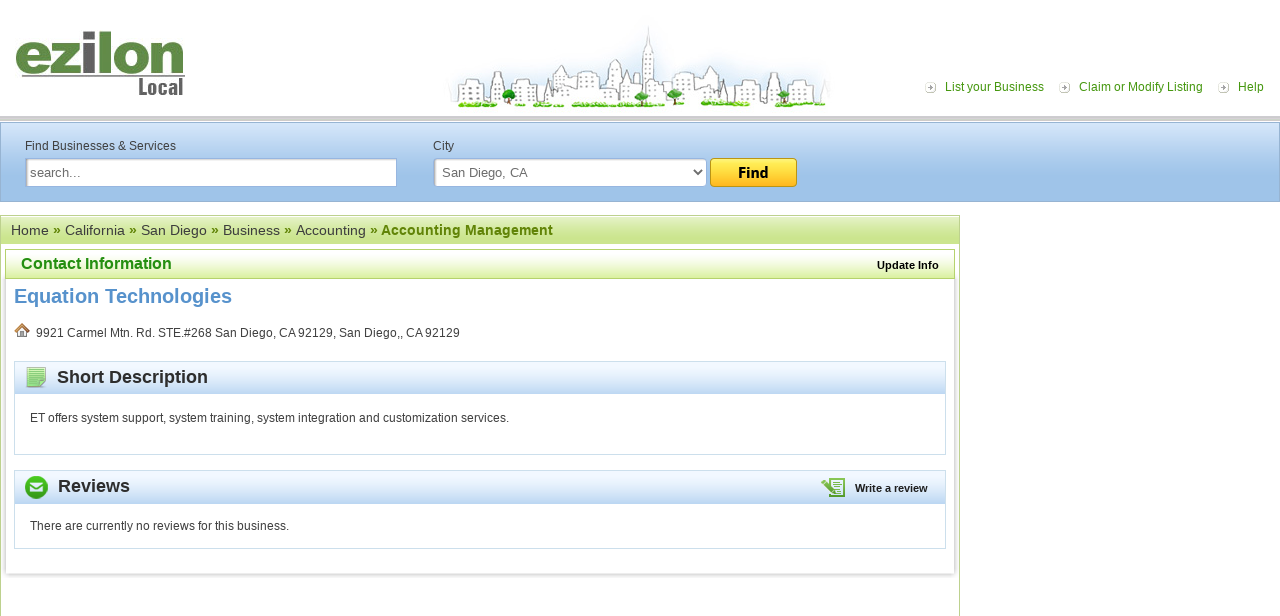

--- FILE ---
content_type: text/html; charset=utf-8
request_url: https://www.google.com/recaptcha/api2/aframe
body_size: 270
content:
<!DOCTYPE HTML><html><head><meta http-equiv="content-type" content="text/html; charset=UTF-8"></head><body><script nonce="3n6DqlI3zOzLZFPKOJjdFw">/** Anti-fraud and anti-abuse applications only. See google.com/recaptcha */ try{var clients={'sodar':'https://pagead2.googlesyndication.com/pagead/sodar?'};window.addEventListener("message",function(a){try{if(a.source===window.parent){var b=JSON.parse(a.data);var c=clients[b['id']];if(c){var d=document.createElement('img');d.src=c+b['params']+'&rc='+(localStorage.getItem("rc::a")?sessionStorage.getItem("rc::b"):"");window.document.body.appendChild(d);sessionStorage.setItem("rc::e",parseInt(sessionStorage.getItem("rc::e")||0)+1);localStorage.setItem("rc::h",'1769210023540');}}}catch(b){}});window.parent.postMessage("_grecaptcha_ready", "*");}catch(b){}</script></body></html>